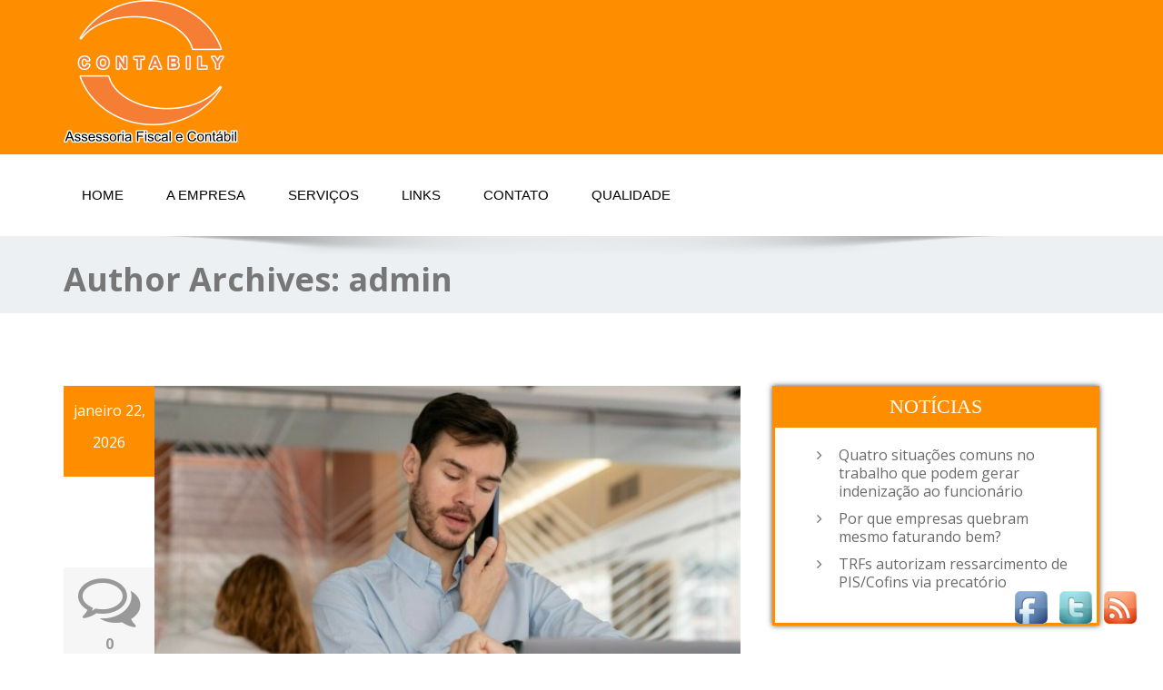

--- FILE ---
content_type: text/html; charset=UTF-8
request_url: http://contabily.com/?author=1
body_size: 35221
content:
<!DOCTYPE html>
 <!--[if lt IE 7]>
    <html class="no-js lt-ie9 lt-ie8 lt-ie7"> <![endif]-->
    <!--[if IE 7]>
    <html class="no-js lt-ie9 lt-ie8"> <![endif]-->
    <!--[if IE 8]>
    <html class="no-js lt-ie9"> <![endif]-->
    <!--[if gt IE 8]><!-->
<html lang="pt-BR"><!--<![endif]-->
<head>
	<meta http-equiv="X-UA-Compatible" content="IE=edge">
    <meta name="viewport" content="width=device-width, initial-scale=1.0">  
	<meta charset="UTF-8" />	
			<link rel="stylesheet" href="http://contabily.com/wp-content/themes/inferno/style.css" type="text/css" media="screen" />
	<title>admin | </title>
<link rel="alternate" type="application/rss+xml" title="Feed de  &raquo;" href="http://contabily.com/?feed=rss2" />
<link rel="alternate" type="application/rss+xml" title=" &raquo;  Feed de comentários" href="http://contabily.com/?feed=comments-rss2" />
<link rel="alternate" type="application/rss+xml" title=" &raquo; Feed dos Posts de admin" href="http://contabily.com/?feed=rss2&#038;author=1" />
		<script type="text/javascript">
			window._wpemojiSettings = {"baseUrl":"http:\/\/s.w.org\/images\/core\/emoji\/72x72\/","ext":".png","source":{"concatemoji":"http:\/\/contabily.com\/wp-includes\/js\/wp-emoji-release.min.js?ver=4.2.38"}};
			!function(e,n,t){var a;function o(e){var t=n.createElement("canvas"),a=t.getContext&&t.getContext("2d");return!(!a||!a.fillText)&&(a.textBaseline="top",a.font="600 32px Arial","flag"===e?(a.fillText(String.fromCharCode(55356,56812,55356,56807),0,0),3e3<t.toDataURL().length):(a.fillText(String.fromCharCode(55357,56835),0,0),0!==a.getImageData(16,16,1,1).data[0]))}function i(e){var t=n.createElement("script");t.src=e,t.type="text/javascript",n.getElementsByTagName("head")[0].appendChild(t)}t.supports={simple:o("simple"),flag:o("flag")},t.DOMReady=!1,t.readyCallback=function(){t.DOMReady=!0},t.supports.simple&&t.supports.flag||(a=function(){t.readyCallback()},n.addEventListener?(n.addEventListener("DOMContentLoaded",a,!1),e.addEventListener("load",a,!1)):(e.attachEvent("onload",a),n.attachEvent("onreadystatechange",function(){"complete"===n.readyState&&t.readyCallback()})),(a=t.source||{}).concatemoji?i(a.concatemoji):a.wpemoji&&a.twemoji&&(i(a.twemoji),i(a.wpemoji)))}(window,document,window._wpemojiSettings);
		</script>
		<style type="text/css">
img.wp-smiley,
img.emoji {
	display: inline !important;
	border: none !important;
	box-shadow: none !important;
	height: 1em !important;
	width: 1em !important;
	margin: 0 .07em !important;
	vertical-align: -0.1em !important;
	background: none !important;
	padding: 0 !important;
}
</style>
<link rel='stylesheet' id='bootstrap-css'  href='http://contabily.com/wp-content/themes/enigma/css/bootstrap.css?ver=4.2.38' type='text/css' media='all' />
<link rel='stylesheet' id='enigma-theme-css'  href='http://contabily.com/wp-content/themes/enigma/css/enigma-theme.css?ver=4.2.38' type='text/css' media='all' />
<link rel='stylesheet' id='media-responsive-css'  href='http://contabily.com/wp-content/themes/enigma/css/media-responsive.css?ver=4.2.38' type='text/css' media='all' />
<link rel='stylesheet' id='animations-css'  href='http://contabily.com/wp-content/themes/enigma/css/animations.css?ver=4.2.38' type='text/css' media='all' />
<link rel='stylesheet' id='theme-animtae-css'  href='http://contabily.com/wp-content/themes/enigma/css/theme-animtae.css?ver=4.2.38' type='text/css' media='all' />
<link rel='stylesheet' id='font-awesome-css'  href='http://contabily.com/wp-content/themes/enigma/css/font-awesome-4.3.0/css/font-awesome.css?ver=4.2.38' type='text/css' media='all' />
<link rel='stylesheet' id='OpenSansRegular-css'  href='//fonts.googleapis.com/css?family=Open+Sans&#038;ver=4.2.38' type='text/css' media='all' />
<link rel='stylesheet' id='OpenSansBold-css'  href='//fonts.googleapis.com/css?family=Open+Sans%3A700&#038;ver=4.2.38' type='text/css' media='all' />
<link rel='stylesheet' id='OpenSansSemiBold-css'  href='//fonts.googleapis.com/css?family=Open+Sans%3A600&#038;ver=4.2.38' type='text/css' media='all' />
<link rel='stylesheet' id='RobotoRegular-css'  href='//fonts.googleapis.com/css?family=Roboto&#038;ver=4.2.38' type='text/css' media='all' />
<link rel='stylesheet' id='RobotoBold-css'  href='//fonts.googleapis.com/css?family=Roboto%3A700&#038;ver=4.2.38' type='text/css' media='all' />
<link rel='stylesheet' id='RalewaySemiBold-css'  href='//fonts.googleapis.com/css?family=Raleway%3A600&#038;ver=4.2.38' type='text/css' media='all' />
<link rel='stylesheet' id='Courgette-css'  href='//fonts.googleapis.com/css?family=Courgette&#038;ver=4.2.38' type='text/css' media='all' />
<link rel='stylesheet' id='wlorange-css'  href='http://contabily.com/wp-content/themes/inferno/wl-orange.css?ver=4.2.38' type='text/css' media='all' />
<link rel='stylesheet' id='acx-si-style-css'  href='http://contabily.com/wp-content/plugins/floating-social-media-icon/style.css?ver=4.2.38' type='text/css' media='all' />
<script type='text/javascript' src='http://contabily.com/wp-includes/js/jquery/jquery.js?ver=1.11.2'></script>
<script type='text/javascript' src='http://contabily.com/wp-includes/js/jquery/jquery-migrate.min.js?ver=1.2.1'></script>
<script type='text/javascript' src='http://contabily.com/wp-content/themes/enigma/js/menu.js?ver=4.2.38'></script>
<script type='text/javascript' src='http://contabily.com/wp-content/themes/enigma/js/bootstrap.js?ver=4.2.38'></script>
<script type='text/javascript' src='http://contabily.com/wp-content/themes/enigma/js/enigma_theme_script.js?ver=4.2.38'></script>
<link rel="EditURI" type="application/rsd+xml" title="RSD" href="http://contabily.com/xmlrpc.php?rsd" />
<link rel="wlwmanifest" type="application/wlwmanifest+xml" href="http://contabily.com/wp-includes/wlwmanifest.xml" /> 
<meta name="generator" content="WordPress 4.2.38" />



<!-- Starting Styles For Social Media Icon From Acurax International www.acurax.com -->
<style type='text/css'>
#divBottomRight img 
{
width: 48px; 
}
</style>
<!-- Ending Styles For Social Media Icon From Acurax International www.acurax.com -->



<meta http-equiv="Content-type" content="text/html; charset=utf-8" /><style type="text/css" id="custom-background-css">
body.custom-background { background-color: #ffffff; }
</style>
<title>admin | </title>
</head>
<body class="archive author author-admin author-1 custom-background" id="">
<div>
	<!-- Header Section -->
	<div class="header_section" >
		<div class="container" >
			<!-- Logo & Contact Info -->
			<div class="row ">
				<div class="col-md-6 col-sm-12 wl_rtl">					
					<div claSS="logo">						
					<a href="http://contabily.com/" title="" rel="home">
										<img class="img-responsive" src="http://contabily.com/wp-content/uploads/2015/06/logo-site2.png" style="height:158px; width:192px;" />
										</a>
					<p></p>
					</div>
				</div>
							</div>
			<!-- /Logo & Contact Info -->
		</div>	
	</div>	
	<!-- /Header Section -->
	<!-- Navigation  menus -->
	<div class="navigation_menu "  data-spy="affix" data-offset-top="95" id="enigma_nav_top">
		<span id="header_shadow"></span>
		<div class="container navbar-container" >
			<nav class="navbar navbar-default " role="navigation">
				<div class="navbar-header">
					<button type="button" class="navbar-toggle" data-toggle="collapse" data-target="#menu">
					 
					  <span class="sr-only">Toggle navigation</span>
					  <span class="icon-bar"></span>
					  <span class="icon-bar"></span>
					  <span class="icon-bar"></span>
					</button>
				</div>
				<div id="menu" class="collapse navbar-collapse ">	
				<div class="menu-menu-1-container"><ul id="menu-menu-1" class="nav navbar-nav"><li id="menu-item-13" class="menu-item menu-item-type-custom menu-item-object-custom menu-item-home menu-item-13"><a href="http://contabily.com/">Home</a></li>
<li id="menu-item-14" class="menu-item menu-item-type-post_type menu-item-object-page menu-item-14"><a href="http://contabily.com/?page_id=5">A Empresa</a></li>
<li id="menu-item-17" class="menu-item menu-item-type-post_type menu-item-object-page menu-item-17"><a href="http://contabily.com/?page_id=7">Serviços</a></li>
<li id="menu-item-16" class="menu-item menu-item-type-post_type menu-item-object-page menu-item-16"><a href="http://contabily.com/?page_id=9">Links</a></li>
<li id="menu-item-15" class="menu-item menu-item-type-post_type menu-item-object-page menu-item-15"><a href="http://contabily.com/?page_id=11">Contato</a></li>
<li id="menu-item-77" class="menu-item menu-item-type-post_type menu-item-object-page menu-item-77"><a href="http://contabily.com/?page_id=76">Qualidade</a></li>
</ul></div>				
				</div>	
			</nav>
		</div>
	</div><div class="enigma_header_breadcrum_title">	
	<div class="container">
		<div class="row">
					<div class="col-md-12">
			<h1>Author Archives: <span class="vcard">admin</span>			</h1>
			</div>
						</div>
	</div>	
</div>
<div class="container">	
	<div class="row enigma_blog_wrapper">
	<div class="col-md-8">
	<div id="post-10516" class="enigma_blog_full post-10516 post type-post status-publish format-standard has-post-thumbnail hentry category-notas tag-noticias-e-novidades">
	<ul class="blog-date-left">
		<li class="enigma_post_date">
				<span class="date">janeiro 22, 2026</span>
				</li>
		<li class="enigma_post_author"></li>
		<li class="enigma_blog_comment"><i class="fa fa-comments-o"></i><h6><a href="http://contabily.com/?p=10516#respond">0</a></h6></li>
	</ul>
	<div class="post-content-wrap">
				<div class="enigma_blog_thumb_wrapper_showcase">						
			<div class="enigma_blog-img">
			<img width="570" height="350" src="http://contabily.com/wp-content/uploads/2026/01/freepik-3--570x350.jpg" class="enigma_img_responsive wp-post-image" alt="" />						
			</div>
					</div>
				<div class="enigma_fuul_blog_detail_padding">
		<h2><a href="http://contabily.com/?p=10516">Quatro situações comuns no trabalho que podem gerar indenização ao funcionário</a></h2>
		<div class="row">
		<div class="col-md-6 col-sm-3">
				<p class="enigma_tags">Tags : <a href="http://contabily.com/?tag=noticias-e-novidades" rel="tag">Notícias e Novidades</a><br /></p>
				</div>
		<div class="col-md-6 col-sm-3">
				<p class="enigma_cats">Category : <a href="http://contabily.com/?cat=5" rel="category">Notícias</a></p>
				</div>
		</div>
		<p><img src="https://www.contabeis.com.br/assets/img/news/freepik-3-.jpg"><br />Práticas rotineiras no trabalho podem gerar riscos jurídicos. Saiba quais situações podem levar a ações trabalhistas e indenizações.</p>
<p>Leia mais em <a href="https://www.contabeis.com.br/noticias/74778/quatro-situacoes-comuns-no-trabalho-que-podem-gerar-indenizacao-ao-funcionario/">https://www.contabeis.com.br/noticias/74778/quatro-situacoes-comuns-no-trabalho-que-podem-gerar-indenizacao-ao-funcionario/</a></p>
<p>Fonte: Noticias</p>
		</div>
	</div>
</div>	
<div class="push-right">
<hr class="blog-sep header-sep">
</div>	<div id="post-10518" class="enigma_blog_full post-10518 post type-post status-publish format-standard has-post-thumbnail hentry category-notas tag-noticias-e-novidades">
	<ul class="blog-date-left">
		<li class="enigma_post_date">
				<span class="date">janeiro 22, 2026</span>
				</li>
		<li class="enigma_post_author"></li>
		<li class="enigma_blog_comment"><i class="fa fa-comments-o"></i><h6><a href="http://contabily.com/?p=10518#respond">0</a></h6></li>
	</ul>
	<div class="post-content-wrap">
				<div class="enigma_blog_thumb_wrapper_showcase">						
			<div class="enigma_blog-img">
			<img width="570" height="350" src="http://contabily.com/wp-content/uploads/2026/01/por-que-empresas-quebram-mesmo-faturando-bem-570x350.png" class="enigma_img_responsive wp-post-image" alt="" />						
			</div>
					</div>
				<div class="enigma_fuul_blog_detail_padding">
		<h2><a href="http://contabily.com/?p=10518">Por que empresas quebram mesmo faturando bem?</a></h2>
		<div class="row">
		<div class="col-md-6 col-sm-3">
				<p class="enigma_tags">Tags : <a href="http://contabily.com/?tag=noticias-e-novidades" rel="tag">Notícias e Novidades</a><br /></p>
				</div>
		<div class="col-md-6 col-sm-3">
				<p class="enigma_cats">Category : <a href="http://contabily.com/?cat=5" rel="category">Notícias</a></p>
				</div>
		</div>
		<p><img src="https://www.contabeis.com.br/assets/img/news/por-que-empresas-quebram-mesmo-faturando-bem.png"><br />Descubra como falhas na gestão financeira, controle de custos e planejamento tributário levam empresas à falência, mesmo com alto faturamento.</p>
<p>Leia mais em <a href="https://www.contabeis.com.br/noticias/74786/por-que-empresas-quebram-mesmo-faturando-bem/">https://www.contabeis.com.br/noticias/74786/por-que-empresas-quebram-mesmo-faturando-bem/</a></p>
<p>Fonte: Noticias</p>
		</div>
	</div>
</div>	
<div class="push-right">
<hr class="blog-sep header-sep">
</div>	<div id="post-10512" class="enigma_blog_full post-10512 post type-post status-publish format-standard has-post-thumbnail hentry category-notas tag-noticias-e-novidades">
	<ul class="blog-date-left">
		<li class="enigma_post_date">
				<span class="date">janeiro 21, 2026</span>
				</li>
		<li class="enigma_post_author"></li>
		<li class="enigma_blog_comment"><i class="fa fa-comments-o"></i><h6><a href="http://contabily.com/?p=10512#comments">1</a></h6></li>
	</ul>
	<div class="post-content-wrap">
				<div class="enigma_blog_thumb_wrapper_showcase">						
			<div class="enigma_blog-img">
			<img width="570" height="350" src="http://contabily.com/wp-content/uploads/2026/01/trfs-decidem-a-favor-dos-contribuintes-e-autorizam-ressarcimento-via-precatorio-de-creditos-da-tese-do-seculo-570x350.png" class="enigma_img_responsive wp-post-image" alt="" />						
			</div>
					</div>
				<div class="enigma_fuul_blog_detail_padding">
		<h2><a href="http://contabily.com/?p=10512">TRFs autorizam ressarcimento de PIS/Cofins via precatório</a></h2>
		<div class="row">
		<div class="col-md-6 col-sm-3">
				<p class="enigma_tags">Tags : <a href="http://contabily.com/?tag=noticias-e-novidades" rel="tag">Notícias e Novidades</a><br /></p>
				</div>
		<div class="col-md-6 col-sm-3">
				<p class="enigma_cats">Category : <a href="http://contabily.com/?cat=5" rel="category">Notícias</a></p>
				</div>
		</div>
		<p><img src="https://www.contabeis.com.br/assets/img/news/trfs-decidem-a-favor-dos-contribuintes-e-autorizam-ressarcimento-via-precatorio-de-creditos-da-tese-do-seculo.png"><br />Tribunais Regionais Federais permitem que empresas recebam créditos de <a class='classtermo' href='https://www.contabeis.com.br/tributario/pis/'>PIS</a>/<a class='classtermo' href='https://www.contabeis.com.br/tributario/cofins/'>Cofins</a> via precatório, mesmo após habilitação para compensação administrativa.</p>
<p>Leia mais em <a href="https://www.contabeis.com.br/noticias/74759/trfs-autorizam-ressarcimento-de-pis-cofins-via-precatorio/">https://www.contabeis.com.br/noticias/74759/trfs-autorizam-ressarcimento-de-pis-cofins-via-precatorio/</a></p>
<p>Fonte: Noticias</p>
		</div>
	</div>
</div>	
<div class="push-right">
<hr class="blog-sep header-sep">
</div>	<div id="post-10514" class="enigma_blog_full post-10514 post type-post status-publish format-standard has-post-thumbnail hentry category-notas tag-noticias-e-novidades">
	<ul class="blog-date-left">
		<li class="enigma_post_date">
				<span class="date">janeiro 21, 2026</span>
				</li>
		<li class="enigma_post_author"></li>
		<li class="enigma_blog_comment"><i class="fa fa-comments-o"></i><h6><span>-</span></h6></li>
	</ul>
	<div class="post-content-wrap">
				<div class="enigma_blog_thumb_wrapper_showcase">						
			<div class="enigma_blog-img">
			<img width="570" height="350" src="http://contabily.com/wp-content/uploads/2026/01/ano-novo-golpes-antigos-570x350.png" class="enigma_img_responsive wp-post-image" alt="" />						
			</div>
					</div>
				<div class="enigma_fuul_blog_detail_padding">
		<h2><a href="http://contabily.com/?p=10514">Ano novo, golpes antigos!</a></h2>
		<div class="row">
		<div class="col-md-6 col-sm-3">
				<p class="enigma_tags">Tags : <a href="http://contabily.com/?tag=noticias-e-novidades" rel="tag">Notícias e Novidades</a><br /></p>
				</div>
		<div class="col-md-6 col-sm-3">
				<p class="enigma_cats">Category : <a href="http://contabily.com/?cat=5" rel="category">Notícias</a></p>
				</div>
		</div>
		<p><img src="https://www.contabeis.com.br/assets/img/news/ano-novo-golpes-antigos.png"><br />Com o início do ano, aumentam os golpes de <a class='classtermo' href='https://www.contabeis.com.br/tributario/imposto-de-renda/'>Imposto de Renda</a>. Saiba como identificar e evitar fraudes, especialmente para <a class='classtermo' href='https://www.contabeis.com.br/tributario/mei/'>MEI</a> e Pessoa Física.</p>
<p>Leia mais em <a href="https://www.contabeis.com.br/noticias/74760/ano-novo-golpes-antigos/">https://www.contabeis.com.br/noticias/74760/ano-novo-golpes-antigos/</a></p>
<p>Fonte: Noticias</p>
		</div>
	</div>
</div>	
<div class="push-right">
<hr class="blog-sep header-sep">
</div>	<div id="post-10508" class="enigma_blog_full post-10508 post type-post status-publish format-standard has-post-thumbnail hentry category-notas tag-noticias-e-novidades">
	<ul class="blog-date-left">
		<li class="enigma_post_date">
				<span class="date">janeiro 20, 2026</span>
				</li>
		<li class="enigma_post_author"></li>
		<li class="enigma_blog_comment"><i class="fa fa-comments-o"></i><h6><span>-</span></h6></li>
	</ul>
	<div class="post-content-wrap">
				<div class="enigma_blog_thumb_wrapper_showcase">						
			<div class="enigma_blog-img">
			<img width="570" height="350" src="http://contabily.com/wp-content/uploads/2026/01/casquinha-do-mcdonald-s-deixou-de-ser-sorvete-entenda-disputa-que-envolve-cobranca-de-r-324-milhoes-570x350.png" class="enigma_img_responsive wp-post-image" alt="" />						
			</div>
					</div>
				<div class="enigma_fuul_blog_detail_padding">
		<h2><a href="http://contabily.com/?p=10508">Sorvete ou bebida láctea? Entenda disputa milionária do McDonald’s com o Fisco</a></h2>
		<div class="row">
		<div class="col-md-6 col-sm-3">
				<p class="enigma_tags">Tags : <a href="http://contabily.com/?tag=noticias-e-novidades" rel="tag">Notícias e Novidades</a><br /></p>
				</div>
		<div class="col-md-6 col-sm-3">
				<p class="enigma_cats">Category : <a href="http://contabily.com/?cat=5" rel="category">Notícias</a></p>
				</div>
		</div>
		<p><img src="https://www.contabeis.com.br/assets/img/news/casquinha-do-mcdonald-s-deixou-de-ser-sorvete-entenda-disputa-que-envolve-cobranca-de-r-324-milhoes.png"><br />Arcos Dourados (McDonalds Brasil) tem cobrança de <a class='classtermo' href='https://www.contabeis.com.br/tributario/pis/'>PIS</a>/<a class='classtermo' href='https://www.contabeis.com.br/tributario/cofins/'>Cofins</a> anulada pelo Carf em disputa sobre casquinhas e milk-shakes. Processo retorna à primeira instância.</p>
<p>Leia mais em <a href="https://www.contabeis.com.br/noticias/74731/sorvete-ou-bebida-lactea-entenda-disputa-milionaria-do-mcdonalds-com-o-fisco/">https://www.contabeis.com.br/noticias/74731/sorvete-ou-bebida-lactea-entenda-disputa-milionaria-do-mcdonalds-com-o-fisco/</a></p>
<p>Fonte: Noticias</p>
		</div>
	</div>
</div>	
<div class="push-right">
<hr class="blog-sep header-sep">
</div>	<div id="post-10510" class="enigma_blog_full post-10510 post type-post status-publish format-standard has-post-thumbnail hentry category-notas tag-noticias-e-novidades">
	<ul class="blog-date-left">
		<li class="enigma_post_date">
				<span class="date">janeiro 20, 2026</span>
				</li>
		<li class="enigma_post_author"></li>
		<li class="enigma_blog_comment"><i class="fa fa-comments-o"></i><h6><span>-</span></h6></li>
	</ul>
	<div class="post-content-wrap">
				<div class="enigma_blog_thumb_wrapper_showcase">						
			<div class="enigma_blog-img">
			<img width="570" height="350" src="http://contabily.com/wp-content/uploads/2026/01/senado-usa-ia-para-aproveitar-ideias-enviadas-por-cidadaos-570x350.png" class="enigma_img_responsive wp-post-image" alt="" />						
			</div>
					</div>
				<div class="enigma_fuul_blog_detail_padding">
		<h2><a href="http://contabily.com/?p=10510">Senado usa IA para aproveitar ideias enviadas por cidadãos</a></h2>
		<div class="row">
		<div class="col-md-6 col-sm-3">
				<p class="enigma_tags">Tags : <a href="http://contabily.com/?tag=noticias-e-novidades" rel="tag">Notícias e Novidades</a><br /></p>
				</div>
		<div class="col-md-6 col-sm-3">
				<p class="enigma_cats">Category : <a href="http://contabily.com/?cat=5" rel="category">Notícias</a></p>
				</div>
		</div>
		<p><img src="https://www.contabeis.com.br/assets/img/news/senado-usa-ia-para-aproveitar-ideias-enviadas-por-cidadaos.png"><br />Nova ferramenta permite que sugestões do e-Cidadania influenciem projetos de lei, mesmo sem atingir o número mínimo de apoios.</p>
<p>Leia mais em <a href="https://www.contabeis.com.br/noticias/74734/senado-usa-ia-para-aproveitar-ideias-enviadas-por-cidadaos/">https://www.contabeis.com.br/noticias/74734/senado-usa-ia-para-aproveitar-ideias-enviadas-por-cidadaos/</a></p>
<p>Fonte: Noticias</p>
		</div>
	</div>
</div>	
<div class="push-right">
<hr class="blog-sep header-sep">
</div>	<div id="post-10504" class="enigma_blog_full post-10504 post type-post status-publish format-standard has-post-thumbnail hentry category-notas tag-noticias-e-novidades">
	<ul class="blog-date-left">
		<li class="enigma_post_date">
				<span class="date">janeiro 19, 2026</span>
				</li>
		<li class="enigma_post_author"></li>
		<li class="enigma_blog_comment"><i class="fa fa-comments-o"></i><h6><a href="http://contabily.com/?p=10504#comments">1</a></h6></li>
	</ul>
	<div class="post-content-wrap">
				<div class="enigma_blog_thumb_wrapper_showcase">						
			<div class="enigma_blog-img">
			<img width="570" height="350" src="http://contabily.com/wp-content/uploads/2026/01/lei-extingue-multa-por-erro-em-classificacao-fiscal-570x350.png" class="enigma_img_responsive wp-post-image" alt="" />						
			</div>
					</div>
				<div class="enigma_fuul_blog_detail_padding">
		<h2><a href="http://contabily.com/?p=10504">Lei extingue multa por erro em classificação fiscal</a></h2>
		<div class="row">
		<div class="col-md-6 col-sm-3">
				<p class="enigma_tags">Tags : <a href="http://contabily.com/?tag=noticias-e-novidades" rel="tag">Notícias e Novidades</a><br /></p>
				</div>
		<div class="col-md-6 col-sm-3">
				<p class="enigma_cats">Category : <a href="http://contabily.com/?cat=5" rel="category">Notícias</a></p>
				</div>
		</div>
		<p><img src="https://www.contabeis.com.br/assets/img/news/lei-extingue-multa-por-erro-em-classificacao-fiscal.png"><br />A Lei Complementar nº 227/2026 extingue a multa por erro em classificação fiscal na importação e abre debate sobre aplicação aos processos em curso.</p>
<p>Leia mais em <a href="https://www.contabeis.com.br/noticias/74704/lei-extingue-multa-por-erro-em-classificacao-fiscal/">https://www.contabeis.com.br/noticias/74704/lei-extingue-multa-por-erro-em-classificacao-fiscal/</a></p>
<p>Fonte: Noticias</p>
		</div>
	</div>
</div>	
<div class="push-right">
<hr class="blog-sep header-sep">
</div>	<div id="post-10506" class="enigma_blog_full post-10506 post type-post status-publish format-standard has-post-thumbnail hentry category-notas tag-noticias-e-novidades">
	<ul class="blog-date-left">
		<li class="enigma_post_date">
				<span class="date">janeiro 19, 2026</span>
				</li>
		<li class="enigma_post_author"></li>
		<li class="enigma_blog_comment"><i class="fa fa-comments-o"></i><h6><span>-</span></h6></li>
	</ul>
	<div class="post-content-wrap">
				<div class="enigma_blog_thumb_wrapper_showcase">						
			<div class="enigma_blog-img">
			<img width="570" height="350" src="http://contabily.com/wp-content/uploads/2026/01/caso-master-369-mil-pedidos-de-ressarcimento-ja-foram-realizados-veja-como-pedir-570x350.png" class="enigma_img_responsive wp-post-image" alt="" />						
			</div>
					</div>
				<div class="enigma_fuul_blog_detail_padding">
		<h2><a href="http://contabily.com/?p=10506">Ressarcimento Banco Master: 369 mil pedidos de reembolso já foram feitos</a></h2>
		<div class="row">
		<div class="col-md-6 col-sm-3">
				<p class="enigma_tags">Tags : <a href="http://contabily.com/?tag=noticias-e-novidades" rel="tag">Notícias e Novidades</a><br /></p>
				</div>
		<div class="col-md-6 col-sm-3">
				<p class="enigma_cats">Category : <a href="http://contabily.com/?cat=5" rel="category">Notícias</a></p>
				</div>
		</div>
		<p><img src="https://www.contabeis.com.br/assets/img/news/caso-master-369-mil-pedidos-de-ressarcimento-ja-foram-realizados-veja-como-pedir.png"><br />Mais de 369 mil investidores afetados pela liquidação do Banco Master já solicitaram reembolso ao FGC. Saiba como pedir o seu.</p>
<p>Leia mais em <a href="https://www.contabeis.com.br/noticias/74706/ressarcimento-banco-master-369-mil-pedidos-de-reembolso-ja-foram-feitos/">https://www.contabeis.com.br/noticias/74706/ressarcimento-banco-master-369-mil-pedidos-de-reembolso-ja-foram-feitos/</a></p>
<p>Fonte: Noticias</p>
		</div>
	</div>
</div>	
<div class="push-right">
<hr class="blog-sep header-sep">
</div>	<div id="post-10500" class="enigma_blog_full post-10500 post type-post status-publish format-standard has-post-thumbnail hentry category-notas tag-noticias-e-novidades">
	<ul class="blog-date-left">
		<li class="enigma_post_date">
				<span class="date">janeiro 18, 2026</span>
				</li>
		<li class="enigma_post_author"></li>
		<li class="enigma_blog_comment"><i class="fa fa-comments-o"></i><h6><span>-</span></h6></li>
	</ul>
	<div class="post-content-wrap">
				<div class="enigma_blog_thumb_wrapper_showcase">						
			<div class="enigma_blog-img">
			<img width="570" height="350" src="http://contabily.com/wp-content/uploads/2026/01/produtividade-consciente-como-o-foco-no-presente-impacta-o-desempenho-profissional-570x350.png" class="enigma_img_responsive wp-post-image" alt="" />						
			</div>
					</div>
				<div class="enigma_fuul_blog_detail_padding">
		<h2><a href="http://contabily.com/?p=10500">Produtividade consciente: como o foco no presente impacta o desempenho profissional</a></h2>
		<div class="row">
		<div class="col-md-6 col-sm-3">
				<p class="enigma_tags">Tags : <a href="http://contabily.com/?tag=noticias-e-novidades" rel="tag">Notícias e Novidades</a><br /></p>
				</div>
		<div class="col-md-6 col-sm-3">
				<p class="enigma_cats">Category : <a href="http://contabily.com/?cat=5" rel="category">Notícias</a></p>
				</div>
		</div>
		<p><img src="https://www.contabeis.com.br/assets/img/news/produtividade-consciente-como-o-foco-no-presente-impacta-o-desempenho-profissional.png"><br />A prática da atenção plena ganha espaço nas rotinas profissionais ao ajudar a melhorar o foco, a tomada de decisões e o bem-estar no ambiente corporativo.</p>
<p>Leia mais em <a href="https://www.contabeis.com.br/noticias/74650/produtividade-consciente-como-o-foco-no-presente-impacta-o-desempenho-profissional/">https://www.contabeis.com.br/noticias/74650/produtividade-consciente-como-o-foco-no-presente-impacta-o-desempenho-profissional/</a></p>
<p>Fonte: Noticias</p>
		</div>
	</div>
</div>	
<div class="push-right">
<hr class="blog-sep header-sep">
</div>	<div id="post-10502" class="enigma_blog_full post-10502 post type-post status-publish format-standard has-post-thumbnail hentry category-notas tag-noticias-e-novidades">
	<ul class="blog-date-left">
		<li class="enigma_post_date">
				<span class="date">janeiro 18, 2026</span>
				</li>
		<li class="enigma_post_author"></li>
		<li class="enigma_blog_comment"><i class="fa fa-comments-o"></i><h6><span>-</span></h6></li>
	</ul>
	<div class="post-content-wrap">
				<div class="enigma_blog_thumb_wrapper_showcase">						
			<div class="enigma_blog-img">
			<img width="570" height="350" src="http://contabily.com/wp-content/uploads/2026/01/ajuste-contabil-bilionario-impacta-acoes-do-grupo-mateus-570x350.png" class="enigma_img_responsive wp-post-image" alt="" />						
			</div>
					</div>
				<div class="enigma_fuul_blog_detail_padding">
		<h2><a href="http://contabily.com/?p=10502">Ajuste contábil bilionário impacta ações do Grupo Mateus</a></h2>
		<div class="row">
		<div class="col-md-6 col-sm-3">
				<p class="enigma_tags">Tags : <a href="http://contabily.com/?tag=noticias-e-novidades" rel="tag">Notícias e Novidades</a><br /></p>
				</div>
		<div class="col-md-6 col-sm-3">
				<p class="enigma_cats">Category : <a href="http://contabily.com/?cat=5" rel="category">Notícias</a></p>
				</div>
		</div>
		<p><img src="https://www.contabeis.com.br/assets/img/news/ajuste-contabil-bilionario-impacta-acoes-do-grupo-mateus.png"><br />Revisão de critérios de mensuração de estoques reduz patrimônio líquido e provoca reação do mercado financeiro.</p>
<p>Leia mais em <a href="https://www.contabeis.com.br/noticias/74632/ajuste-contabil-bilionario-impacta-acoes-do-grupo-mateus/">https://www.contabeis.com.br/noticias/74632/ajuste-contabil-bilionario-impacta-acoes-do-grupo-mateus/</a></p>
<p>Fonte: Noticias</p>
		</div>
	</div>
</div>	
<div class="push-right">
<hr class="blog-sep header-sep">
</div>		<div class="enigma_blog_pagination">
	<div class="enigma_blog_pagi">
	<a href="http://contabily.com/?author=1&#038;paged=2" >Próxima Página &raquo;</a>	</div>
	</div>
		</div>		
	<div class="col-md-4 enigma-sidebar">
			<div class="enigma_sidebar_widget">		<div class="enigma_sidebar_widget_title"><h2>Notícias</h2></div>		<ul>
					<li>
				<a href="http://contabily.com/?p=10516">Quatro situações comuns no trabalho que podem gerar indenização ao funcionário</a>
						</li>
					<li>
				<a href="http://contabily.com/?p=10518">Por que empresas quebram mesmo faturando bem?</a>
						</li>
					<li>
				<a href="http://contabily.com/?p=10512">TRFs autorizam ressarcimento de PIS/Cofins via precatório</a>
						</li>
				</ul>
		</div></div>	</div>
</div>

<hr />
<div id="footer" role="contentinfo">
<!-- If you'd like to support WordPress, having the "powered by" link somewhere on your blog is the best way; it's our only promotion or advertising. -->
	<p>
		 é orgulhosamente mantido com <a href="https://wordpress.org/">WordPress</a>		<br /><a href="http://contabily.com/?feed=rss2">Entradas (RSS)</a> e <a href="http://contabily.com/?feed=comments-rss2">Comentários (RSS)</a>.		<!-- 23 consultas. 0,153 segundos. -->
	</p>
</div>
</div>

<!-- Gorgeous design by Michael Heilemann - http://binarybonsai.com/kubrick/ -->

		


<!-- Starting Icon Display Code For Social Media Icon From Acurax International www.acurax.com -->
<div id='divBottomRight' style='text-align:center;'><a href='https://www.facebook.com/ContabilyAssessoriaContabilEFiscal' target='_blank' title='Visit Us On Facebook'><img src=http://contabily.com/wp-content/plugins/floating-social-media-icon/images/themes/1/facebook.png style='border:0px;' alt='Visit Us On Facebook' height='48px' width='48px' /></a><a href='http://www.twitter.com/contabily' target='_blank' title='Visit Us On Twitter'><img src=http://contabily.com/wp-content/plugins/floating-social-media-icon/images/themes/1/twitter.png style='border:0px;' alt='Visit Us On Twitter' height='48px' width='48px' /></a><a href='http://contabily.com/?feed=rss2' target='_blank' title='Check Our Feed'><img src=http://contabily.com/wp-content/plugins/floating-social-media-icon/images/themes/1/feed.png style='border:0px;' alt='Check Our Feed' height='48px' width='48px' /></a></div>
<!-- Ending Icon Display Code For Social Media Icon From Acurax International www.acurax.com -->





<!-- Starting Javascript For Social Media Icon From Acurax International www.acurax.com -->
	<script type="text/javascript">
	var ns = (navigator.appName.indexOf("Netscape") != -1);
	var d = document;
	var px = document.layers ? "" : "px";
	function JSFX_FloatDiv(id, sx, sy)
	{
		var el=d.getElementById?d.getElementById(id):d.all?d.all[id]:d.layers[id];
		window[id + "_obj"] = el;
		if(d.layers)el.style=el;
		el.cx = el.sx = sx;el.cy = el.sy = sy;
		el.sP=function(x,y){this.style.left=x+px;this.style.top=y+px;};
		el.flt=function()
		{
			var pX, pY;
			pX = (this.sx >= 0) ? 0 : ns ? innerWidth : 
			document.documentElement && document.documentElement.clientWidth ? 
			document.documentElement.clientWidth : document.body.clientWidth;
			pY = ns ? pageYOffset : document.documentElement && document.documentElement.scrollTop ? 
			document.documentElement.scrollTop : document.body.scrollTop;
			if(this.sy<0) 
			pY += ns ? innerHeight : document.documentElement && document.documentElement.clientHeight ? 
			document.documentElement.clientHeight : document.body.clientHeight;
			this.cx += (pX + this.sx - this.cx)/8;this.cy += (pY + this.sy - this.cy)/8;
			this.sP(this.cx, this.cy);
			setTimeout(this.id + "_obj.flt()", 40);
		}
		return el;
	}
	jQuery( document ).ready(function() {
	JSFX_FloatDiv("divBottomRight", -170, -75).flt();
	});
	</script>
	<!-- Ending Javascript Code For Social Media Icon From Acurax International www.acurax.com -->


</body>
</html>
	

--- FILE ---
content_type: text/css
request_url: http://contabily.com/wp-content/themes/inferno/style.css
body_size: 703
content:
/*
Theme Name: Inferno
Theme URI: 
Description: Orange Coloured , Child Theme of Enigma. Enigma has been in FEATURED THEME list in the Month of October-2014. 
Author: weblizar
Author URI: http://www.weblizar.com
Template: enigma
Version: 1.03
Tags: rtl-language-support, black, blue, gray, red, dark, light, silver, white, green, brown, orange , two-columns, three-columns, four-columns, custom-menu, right-sidebar, fixed-layout, fluid-layout, custom-background, featured-image-header, sticky-post, theme-options, threaded-comments, featured-images, flexible-header, responsive-layout, translation-ready
*/
@import url('../enigma/style.css');
.enigma_service_detail h3 a {color:rgba(255, 119, 87, 0.8);}

--- FILE ---
content_type: text/css
request_url: http://contabily.com/wp-content/themes/inferno/wl-orange.css?ver=4.2.38
body_size: 14360
content:
#enigma_nav_top ul li.current-menu-parent { background-color:#FF8D00!important; }
#enigma_nav_top ul li.current-menu-parent a.dropdown-toggle{ color:#fff !important; }

#wrapper{
	background: #ffffff;
} 
/*  header contact info section ***/
.header_section{
	background-color:#FF8D00;
	color:#fff;
}
/** navbar menus ***/
.navigation_menu{
	background-color: #fff;
	border-top:2px solid #FF8D00;
}

.navbar-default .navbar-nav > .active > a, .navbar-default .navbar-nav > .active > a:hover, .navbar-default .navbar-nav > .active > a:focus {
	background-color: #FF8D00;
}


.navbar-default .navbar-nav > .open > a,
.navbar-default .navbar-nav > .open > a:hover,
.navbar-default .navbar-nav > .open > a:focus {
	background-color: #FF8D00;
}

.navbar-default .navbar-nav > li > a:hover,
.navbar-default .navbar-nav > li > a:focus {
	background-color: #FF8D00;
}

.dropdown-menu {
	background-color: rgba(255, 119, 87, 0.9);
}
/** headings titles css ***/
.enigma_heading_title h3 {
	border-bottom: 4px solid #FF8D00;
	color: #3b3b3b;
}
.enigma_heading_title2 h3 {
	border-bottom: 2px solid #FF8D00;
	color: #3b3b3b;
}
/** slider css ***/
.carousel-list li {
	background:rgba(255, 119, 87, 0.8);
}

/** service  section css ***/
.enigma_service_iocn{
	border: 4px solid #FF8D00;
	background-size: 100% 200%;
	background-color:#FF8D00;
	background-image: linear-gradient(to bottom, #FF8D00 50%, #fff 50%);
}
.enigma_service_area:hover .enigma_service_iocn i {
	color:#FF8D00;
	
}
.enigma_service_area:hover .enigma_service_iocn{
	background-position: 0 -100%;
	background-color:#ffffff;
}
.enigma_service_iocn_2 i{
	background: #fff;
	border: 4px solid #FF8D00;
}
.enigma_service_iocn_2 i{
	color: #FF8D00;
	background-size: 100% 200%;
	background-image: linear-gradient(to bottom, #fff 50%, #FF8D00 50%);
 }
.enigma_service_area_2:hover .enigma_service_iocn_2 i{
	background-position: 0 -100%;
	color: #ffffff;
	background-color:#FF8D00;
}

/****************portfolio css ********************************************************
********************************************************************************/

.enigma_home_portfolio_showcase .enigma_home_portfolio_showcase_icons a {
	background-color: #FF8D00;
	border:2px solid #FF8D00;
	color:#fff;
}
.enigma_home_portfolio_showcase .enigma_home_portfolio_showcase_icons a:hover{
	background-color: #ffffff;
	border:2px solid #FF8D00;
	color:#FF8D00;
}
.enigma_home_portfolio_caption {
	border-left:1px solid #ccc;
	border-bottom:4px solid #FF8D00;
	border-right:1px solid #ccc;
}

.enigma_home_portfolio_caption:hover{
    background: #FF8D00;
}
.enigma_home_portfolio_caption:hover  h3 a ,.enigma_home_portfolio_caption:hover  small{
   color: #ffffff;
}
.img-wrapper:hover .enigma_home_portfolio_caption{
 background: #FF8D00;
 border-left:1px solid #FF8D00;
	border-bottom:4px solid #FF8D00;
	border-right:1px solid #FF8D00;
}
.img-wrapper:hover .enigma_home_portfolio_caption  h3 a,.img-wrapper:hover .enigma_home_portfolio_caption  small{
 color: #ffffff;
}

.enigma_proejct_FF7757 a {
	background-color: #f8504b;
	color: #FFFFFF;
	border: 2px solid #FF8D00;
	transition: all 0.4s ease 0s;
}
.enigma_proejct_FF7757 a:hover {
	background-color: #ffffff;
	color: #FF8D00;
	border: 2px solid #FF8D00;
	text-decoration:none;
	
}


.enigma_carousel-prev, .enigma_carousel-next {
    background-color: #fff;
	border: 2px solid #FF8D00;
}
.enigma_carousel-prev:hover, .enigma_carousel-next:hover {
    background-color: #FF8D00;
	color:#fff;
}
.enigma_carousel-prev:hover i, .enigma_carousel-next:hover i{
    color:#fff;
}
.enigma_carousel-prev i,
.enigma_carousel-next i {
	color: #FF8D00;
}

/*** project detail ***/
.enigma_portfolio_detail_pagi li a {
	color: #404040;
	border:2px solid #FF8D00;
	text-align:center;
	background-size: 100% 200%;
	background-color:#FF8D00;
    background-image: linear-gradient(to bottom, #FF8D00 50%, #ffffff 50%);
   -webkit-transition: all ease 0.5s;
    -moz-transition: all ease 0.5s;
    transition: all ease 0.5s;
	
}
.enigma_portfolio_detail_pagi li a:hover {
	color: #404040;
	border:2px solid #FF8D00;
	background-position: 0 -100%;
	background-color:#ffffff;
}

.enigma_portfolio_detail_pagi li a span{
	color:#fff;
	line-height:35px;
}
.enigma_portfolio_detail_pagi li a:hover span{
	color:#FF8D00;
}
.enigma-project-detail-sidebar p small {
	color:#777777;
	
}

.enigma-project-detail-sidebar .launch-enigma-project a {

	color: #ffffff;
	border: 2px solid #FF8D00;
	background-size: 100% 200%;
	background-color:#FF8D00;
    background-image: linear-gradient(to bottom, #FF8D00 50%, #ffffff 50%);
   -webkit-transition: all ease 0.5s;
    -moz-transition: all ease 0.5s;
    transition: all ease 0.5s;
}
.enigma-project-detail-sidebar .launch-enigma-project a:hover {
	background-color: #ffffff;
	color: #FF8D00;
	border: 2px solid #FF8D00;
	background-position: 0 -100%;
}

/** gallery css **/

.enigma_gallery_showcase .enigma_gallery_showcase_icons a {
	background-color: #FF8D00;
	border:2px solid #FF8D00;
	color:#fff;
}

.enigma_gallery_showcase .enigma_gallery_showcase_icons a:hover{
	background-color: #ffffff;
	border:2px solid #FF8D00;
	color:#FF8D00;
}


/**************** blog css ********************************************************
********************************************************************************/

/** blog thumbnail css **/
.enigma_blog_thumb_wrapper{
	background:#fff;
	border-bottom: 5px solid #FF8D00;
	box-shadow: 0 0 6px rgba(0,0,0,.7);

}
.enigma_blog_thumb_wrapper h2 a{
	color:#FF8D00;
	transition: all 0.4s ease 0s;
}

.enigma_blog_thumb_wrapper h2:hover a{
	color:#FF8D00;

}
.enigma_blog_thumb_date li i{
	color: #FF8D00;
}
.enigma_tags a{
	background-size: 100% 200%;
	
    background-image: linear-gradient(to bottom, #edf0f2 50%, #FF8D00 50%);
 }

.enigma_tags a:hover{
	color:#fff;
	background-position: 0 -100%;
	background-color:#FF8D00;
}
.enigma_tags a i{
	color:#FF8D00;
}
.enigma_tags a:hover i{
	color:#fff;
}

.enigma_blog_thumb_wrapper span a i{
	color: #FF7757;
}
.enigma_blog_thumb_wrapper span a {
	color:#555;
	
}.enigma_blog_thumb_footer{
	padding-top:20px;
	padding-bottom:10px;
	border-top:3px solid  #f5f5f5;
}

.enigma_blog_read_btn{
	border: 2px solid #FF8D00;
	background-size: 100% 200%;
	background-color:#FF8D00;
    background-image: linear-gradient(to bottom, #FF8D00 50%, #fff 50%);
   }
.enigma_blog_read_btn i {
	margin-right:5px;
}
.enigma_blog_read_btn:hover{
	background-position: 0 -100%;
	background-color:#ffffff;
	color: #FF8D00;
}

.enigma_blog_thumb_wrapper_showcase .enigma_blog_thumb_wrapper_showcase_icons a {
	background-color: #FF8D00;
	color: #fff;
	-webkit-transition: all .25s ease-in;
    -moz-transition: all .25s ease-in;
    -o-transition: all .25s ease-in;
    transition: all .25s ease-in;
}
.enigma_blog_thumb_wrapper_showcase .enigma_blog_thumb_wrapper_showcase_icons a:hover{
	background-color: #ffffff;
	border: 2px solid #FF8D00;
	color: #FF8D00;
}
/********* Blog Full width css ********/
.enigma_post_date {
	background: #FF8D00;
	color: #ffffff;
}
.enigma_blog_comment:hover i, .enigma_blog_comment:hover h6{
	color:#FF8D00;
} 
.enigma_fuul_blog_detail_padding h2 a{
	color:#FF8D00;
}
.enigma_fuul_blog_detail_padding h2  a:hover{
	color:#FF8D00;
}
/*** blog sidebar css **/
.enigma_recent_widget_post h3 a {
	color:#FF8D00;
}
.enigma_sidebar_widget {
	border-left: 3px solid #FF8D00;
	border-right: 3px solid #FF8D00;
	border-bottom: 3px solid #FF8D00;
}
.enigma_sidebar_widget_title{
	background:#FF8D00;
}
.enigma_sidebar_link p a:hover , .enigma_sidebar_widget ul li a:hover{
	color: #FF8D00;
}

.enigma_widget_tags a , .tagcloud a {
	background-size: 100% 200%;
    background-image: linear-gradient(to bottom, #edf0f2 50%, #FF8D00 50%);
 }
.enigma_widget_tags a:hover , .tagcloud a:hover {
	border: 1px solid #FF8D00;
	background-position: 0 -100%;
	color: #fff;
	background-color:#FF8D00;
}

/** blog detail **/
.enigma_author_detail_wrapper{
	background: #FF8D00;
	padding:15px;
	margin-bottom:40px;
	
}
.enigma_author_detail_wrapper{
	border-left:2px solid #FF8D00;
}
/** blog  form input css **/ 
.reply a {
	color: #FF8D00;
}
.enigma_con_input_control:focus, .enigma_con_textarea_control:focus,
.enigma_contact_input_control:focus, .enigma_contact_textarea_control:focus {
  border-color: #FF8D00;
  -webkit-box-shadow: inset 0 0px 0px #FF8D00, 0 0 5px #FF8D00;
          box-shadow: inset 0 0px 0px #FF8D00, 0 0 5px #FF8D00;
}
.enigma_send_button , #enigma_send_button{
	border-color: #FF8D00;
	color: #6a6a6a;
	background-size: 100% 200%;
    background-image: linear-gradient(to bottom, #fff 50%, #FF8D00 50%);
   -webkit-transition: all ease 0.5s;
    -moz-transition: all ease 0.5s;
    transition: all ease 0.5s;
}
.enigma_send_button:hover , #enigma_send_button:hover{
	background-position: 0 -100%;
    border: 2px solid #FF8D00;
	color: #ffffff;
	background-color:#FF8D00;
}



.enigma_blog_pagination {
	background-color: #FFFFFF;	
}
.enigma_blog_pagi a {
	border: 1px solid #dbdbdb !important;
	background-color: #ffffff;
	background-size: 100% 200%;
	background-image: linear-gradient(to bottom, #fff 50%, #FF8D00 50%);
   -webkit-transition: all ease 0.5s;
    -moz-transition: all ease 0.5s;
    transition: all ease 0.5s;
	color: #777777;
}
.enigma_blog_pagi a:hover, .enigma_blog_pagi a.active {
	background-position: 0 -100%;
	color: #ffffff;
	background-color:#FF8D00;
}

/****** Testimonial css *******************************************
****************************************************************/
.enigma_testimonial_area i{
	color:#FF8D00;
}
.enigma_testimonial_area img{
	border: 10px solid #FF8D00;
}
.pager a{
	background: #fff;
	border: 2px solid #FF8D00;
}
.pager a.selected{
	background: #FF8D00;
	border: 2px solid #FF8D00;
}
/**** Client Css *************************************************
****************************************************************/
.enigma_client_wrapper:hover {
	border: 4px solid #FF8D00;

}
.enigma_client_prev, .enigma_client_next {
    background-color: #fff;
	border: 2px solid #FF8D00;
}
.enigma_client_prev:hover, .enigma_client_next:hover {
    background-color: #FF8D00;
	color:#fff;
}
.enigma_client_prev:hover i, .enigma_client_next:hover i{
    color:#fff;
}

.enigma_carousel-prev i,
.enigma_carousel-next i {
	color: #FF8D00;
}
/**** About us page Css *************************************************
****************************************************************/
.enigma_team_showcase .enigma_team_showcase_icons a {
	background-color: #FF8D00;
	border:2px solid #FF8D00;
	color:#fff;
}

.enigma_team_showcase .enigma_team_showcase_icons a:hover{
	background-color: #ffffff;
	border:2px solid #FF8D00;
	color:#FF8D00;
}

.enigma_team_caption:hover{
    background: #FF8D00;
}
.enigma_team_caption:hover  h3 a ,.enigma_team_caption:hover  small{
   color: #ffffff;
}

.enigma_team_wrapper:hover .enigma_team_caption{
 background: #FF8D00;
}
.enigma_team_wrapper:hover .enigma_team_caption  h3 ,.enigma_team_wrapper:hover .enigma_team_caption  small{
 color: #ffffff;
}
/***** Call Out Section *****************************************************************
***************************************************************************************/
.enigma_callout_area {
	background-color: #FF8D00;

}
/***** Footer Area Css *****************************************************************
***************************************************************************************/
.enigma_footer_area{
	background: #FF8D00;
	border-top: 0px solid #6B6B6B;
}
/***** Contact Info Css *****************************************************************
***************************************************************************************/
.enigma_contact_info li .desc {
	color: #FF8D00;
}
/***** Shortcode  Css *****************************************************************
***************************************************************************************/
/*Dropcaps Styles*/
.enigma_dropcape_square span {
	background-color: #FF8D00;
    color: #FFFFFF;
}
.enigma_dropcape_simple span {
    color: #FF8D00;
}
.enigma_dropcape_circle span {
	background-color: #FF8D00;
    color: #FFFFFF;
}
.breadcrumb li a {
color: #FF8D00 !important;
}
/** progress bar or nav FF7757 css */
.progress-bar {
	background-color: #FF8D00 !important;
}
.btn-search{
	background:#FF8D00 !important;
}
.nav-pills > li  > a{
	border: 3px solid #FF8D00 !important;
	background-size: 100% 200%;
    background-image: linear-gradient(to bottom, #fff 50%, #FF8D00 50%) !important;
}
.nav-pills > li.active > a, .nav-pills > li  > a:hover, .nav-pills > li.active > a:hover, .nav-pills > li.active > a:focus {
	background-color:#FF8D00 !important;
	background-image: linear-gradient(to bottom, #FF8D00 50%, #FF8D00 50%) !important;
}
.nav-stacked > li  > a
{
	border: 1px solid #FF8D00 !important;
	background-size: 100% 200%;
    background-image: linear-gradient(to bottom, #fff 50%, #FF8D00 50%) !important;
 }
 .nav-stacked > li.active > a,  .nav-stacked > li  > a:hover,.nav-stacked > li.active > a:hover, .nav-stacked > li.active > a:focus {
	background-color:#FF8D00 !important;
	background-image: linear-gradient(to bottom, #FF8D00 50%, #FF8D00 50%) !important;
}

.navbar-toggle {
background-color: #FF8D00 !important;
border: 1px solid #FF8D00 !important;
}

.navbar-default .navbar-toggle:hover, .navbar-default .navbar-toggle:focus {
background-color: #F17D8A !important;
}
.enigma_blockquote_section blockquote {
border-left: 5px solid #F17D8A ;
}
blockquote {
    border-left: 5px solid #F17D8A;
 }
#wp-calendar caption {
background-color:#FF8D00;
color: #fff;
}
.enigma_footer_widget_column ul li a ,.enigma_footer_widget_column ul#recentcomments li {color: #f2f2f2;}
.enigma_footer_widget_column ul li a:hover{color: #FF8D00;}